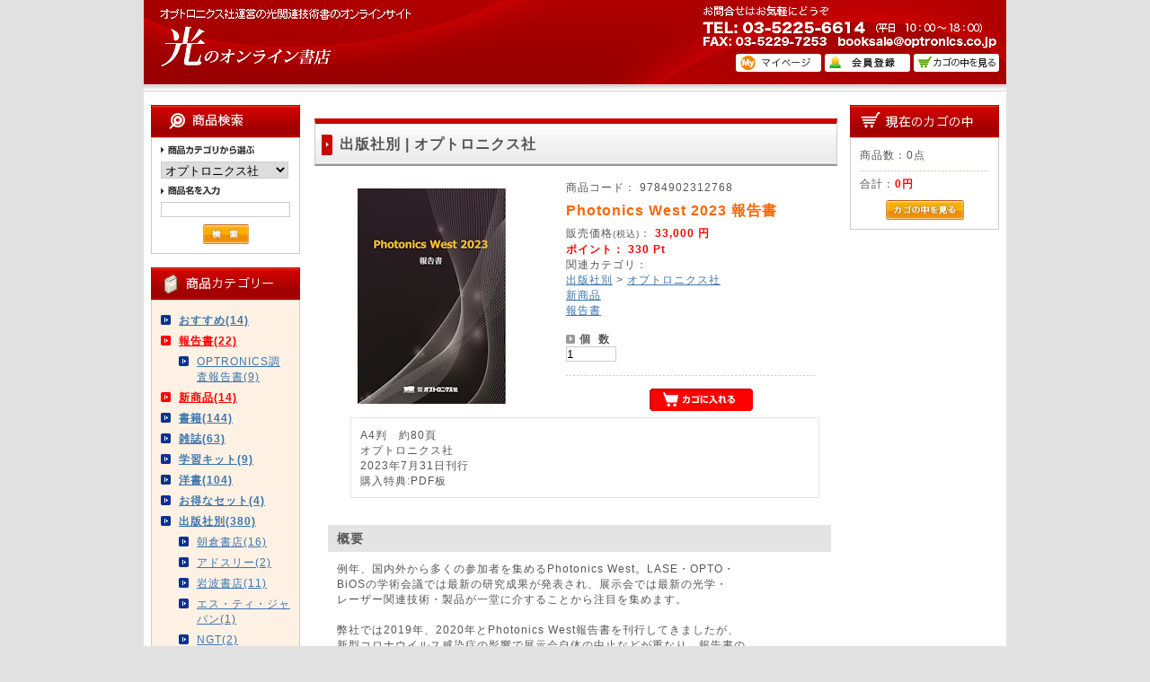

--- FILE ---
content_type: text/html; charset=UTF-8
request_url: http://shop.optronics.co.jp/products/detail.php?product_id=808
body_size: 33451
content:
<?xml version='1.0' encoding='UTF-8'?>
<!DOCTYPE html PUBLIC "-//W3C//DTD XHTML 1.0 Transitional//EN" "http://www.w3.org/TR/xhtml1/DTD/xhtml1-transitional.dtd">
<html xmlns="http://www.w3.org/1999/xhtml" lang="ja" xml:lang="ja">
<head>
<meta http-equiv="Content-Type" content="text/html; charset=UTF-8" />
<meta http-equiv="Content-Script-Type" content="text/javascript" />
<meta http-equiv="Content-Style-Type" content="text/css" />
<link rel="stylesheet" href="/user_data/css/common.css" type="text/css" media="all" />
<link rel="alternate" type="application/rss+xml" title="RSS" href="http://shop.optronics.co.jp/rss/index.php" />
<script type="text/javascript" src="/user_data/packages/opt/js/css.js"></script>
<script type="text/javascript" src="/user_data/packages/opt/js/navi.js"></script>
<script type="text/javascript" src="/user_data/packages/opt/js/win_op.js"></script>
<script type="text/javascript" src="/user_data/packages/opt/js/site.js"></script>
<title>光のオンライン書店/商品詳細 Photonics West 2023 報告書</title>
<meta name="author" content="株式会社オプトロニクス社" />
<meta name="description" content="" />
<meta name="keywords" content="光学,書籍,オプトロニクス,光,レンズ,レーザー" />

<script type="text/javascript">//<![CDATA[
    	list0 = new Array('選択してください');
	list1 = new Array('選択してください', '');
	lists = new Array(list0,list1);
	val0 = new Array('');
	val1 = new Array('', '0');
	vals = new Array(val0,val1);

//]]>
</script>
</head>

<!-- ▼BODY部 スタート -->
<body onload="preLoadImg('/user_data/packages/opt/'); lnSetSelect('form1', 'classcategory_id1', 'classcategory_id2', '');">


<noscript>
  <p>JavaScript を有効にしてご利用下さい.</p>
</noscript>

<a name="top" id="top"></a>

<!--▼HEADER-->
<div id="header">

<div id="information">
    <ul>
      <li>
        <a href="/mypage/login.php"
           onmouseover="chgImg('/user_data/packages/opt/img/header/mypage_on.gif','mypage');"
           onmouseout="chgImg('/user_data/packages/opt/img/header/mypage.gif','mypage');">
          <img src="/user_data/packages/opt/img/header/mypage.gif" width="95" height="20" alt="MYページ" name="mypage" id="mypage" /></a>
      </li>
      <li>
        <a href="/entry/kiyaku.php"
           onmouseover="chgImg('/user_data/packages/opt/img/header/member_on.gif','member');"
           onmouseout="chgImg('/user_data/packages/opt/img/header/member.gif','member');">
          <img src="/user_data/packages/opt/img/header/member.gif" width="95" height="20" alt="会員登録" name="member" id="member" /></a>
      </li>
      <li>
        <a href="/cart/index.php"
           onmouseover="chgImg('/user_data/packages/opt/img/header/cartin_on.gif','cartin');"
           onmouseout="chgImg('/user_data/packages/opt/img/header/cartin.gif','cartin');">
          <img src="/user_data/packages/opt/img/header/cartin.gif" width="95" height="20" alt="カゴの中を見る" name="cartin" id="cartin" /></a>
      </li>
    </ul>
  </div>
  
<!--
   <div id="header_bnr">
     <a href="http://shop.optronics.co.jp/products/list.php?category_id=57"><img src="/user_data/packages/opt/img/header/header_bnr.jpg" width="335" height="50"/></a>
   </div>
-->
   <div id="header_rogo">
     <a href="http://shop.optronics.co.jp/"><img src="/user_data/packages/opt/img/header/spacer.gif" width="200" height="50"/></a>
   </div>
</div>
<!--▲HEADER-->

<div id="container">

      <div id="leftcolumn">
                  <!-- ▼商品検索 ここから-->
                      <!--▼検索条件ここから-->
<h2>
  <img src="/user_data/packages/opt/img/side/title_search.jpg" width="166" height="36" alt="検索条件" />
</h2>
<div id="searcharea">
  <!--検索フォーム-->
    <form name="search_form" id="search_form" method="get" action="/products/list.php">

      <p><img src="/user_data/packages/opt/img/side/search_cat.gif" width="104" height="10" alt="商品カテゴリから選ぶ" /></p>
        <p><input type="hidden" name="mode" value="search" />
        <select name="category_id" class="box142">
          <option label="すべての商品" value="">全ての商品</option>
          <option label="　おすすめ" value="164">　おすすめ</option>
<option label="　報告書" value="130" selected>　報告書</option>
<option label="　　OPTRONICS調査報告書" value="154">　　OPTRONICS調査報告書</option>
<option label="　新商品" value="91" selected>　新商品</option>
<option label="　書籍" value="39">　書籍</option>
<option label="　　一般" value="42">　　一般</option>
<option label="　　光学全般" value="43">　　光学全般</option>
<option label="　　レーザー" value="44">　　レーザー</option>
<option label="　　レンズ" value="45">　　レンズ</option>
<option label="　　光通信" value="46">　　光通信</option>
<option label="　　光学薄膜" value="47">　　光学薄膜</option>
<option label="　　光学素子" value="48">　　光学素子</option>
<option label="　　光デバイス" value="49">　　光デバイス</option>
<option label="　　光メモリ" value="50">　　光メモリ</option>
<option label="　　光センシング" value="51">　　光センシング</option>
<option label="　　光測定" value="52">　　光測定</option>
<option label="　　ナノテク" value="53">　　ナノテク</option>
<option label="　　太陽光" value="54">　　太陽光</option>
<option label="　　画像・映像" value="55">　　画像・映像</option>
<option label="　　照明" value="63">　　照明</option>
<option label="　　応用分野" value="56">　　応用分野</option>
<option label="　雑誌" value="40">　雑誌</option>
<option label="　　定期購読" value="153">　　定期購読</option>
<option label="　　OPTRONICS" value="57">　　OPTRONICS</option>
<option label="　学習キット" value="64">　学習キット</option>
<option label="　　DVDで学ぶレンズと光学の基礎と..." value="90">　　DVDで学ぶレンズと光学の基礎と...</option>
<option label="　　OSA実験キット" value="105">　　OSA実験キット</option>
<option label="　洋書" value="60">　洋書</option>
<option label="　　技術書" value="61">　　技術書</option>
<option label="　お得なセット" value="59">　お得なセット</option>
<option label="　出版社別" value="65">　出版社別</option>
<option label="　　朝倉書店" value="137">　　朝倉書店</option>
<option label="　　アドスリー" value="82">　　アドスリー</option>
<option label="　　岩波書店" value="66">　　岩波書店</option>
<option label="　　エス・ティ・ジャパン" value="122">　　エス・ティ・ジャパン</option>
<option label="　　NGT" value="67">　　NGT</option>
<option label="　　エヌ・ティー・エス" value="162">　　エヌ・ティー・エス</option>
<option label="　　大阪大学出版会" value="69">　　大阪大学出版会</option>
<option label="　　オプトロニクス社" value="70" selected>　　オプトロニクス社</option>
<option label="　　朔北社" value="75">　　朔北社</option>
<option label="　　シーエムシー出版" value="163">　　シーエムシー出版</option>
<option label="　　裳華房" value="161">　　裳華房</option>
<option label="　　東海大学出版部" value="77">　　東海大学出版部</option>
<option label="　　日本オプトメカトロニクス協会" value="149">　　日本オプトメカトロニクス協会</option>
<option label="　　日本理工出版会" value="79">　　日本理工出版会</option>
<option label="　　光ファイバセンシング振興協会" value="114">　　光ファイバセンシング振興協会</option>
<option label="　　丸善出版" value="78">　　丸善出版</option>
<option label="　　米田出版" value="74">　　米田出版</option>
<option label="　　SPIE" value="80">　　SPIE</option>
<option label="　シリーズ別" value="84">　シリーズ別</option>
<option label="　　Optronics Edge" value="169">　　Optronics Edge</option>
<option label="　　OPTRONICS MOOK" value="166">　　OPTRONICS MOOK</option>
<option label="　　光エレクトロニクスのシミュレーシ..." value="167">　　光エレクトロニクスのシミュレーシ...</option>
<option label="　　光学ライブラリー" value="140">　　光学ライブラリー</option>
<option label="　　先端光技術シリーズ" value="138">　　先端光技術シリーズ</option>
<option label="　　現代物理学[展開シリーズ]" value="139">　　現代物理学[展開シリーズ]</option>
<option label="　　フィールドガイド日本語版" value="85">　　フィールドガイド日本語版</option>
<option label="　　フィールドガイド原著" value="86">　　フィールドガイド原著</option>

        </select>
      </p>
      <p><img src="/user_data/packages/opt/img/side/search_name.gif" width="66" height="10" alt="商品名を入力" /></p>
      <p><input type="text" name="name" class="box142" maxlength="50" value="" /></p>
      <p class="btn"><input type="image" onmouseover="chgImgImageSubmit('/user_data/packages/opt/img/side/button_search_on.gif',this)" onmouseout="chgImgImageSubmit('/user_data/packages/opt/img/side/button_search.gif',this)" src="/user_data/packages/opt/img/side/button_search.gif" class="box51" alt="検索" name="search" /></p>
    </form>
</div>
<!--▲検索条件ここまで-->
                  <!-- ▲商品検索 ここまで-->
              <!-- ▼カテゴリ ここから-->
                      <!--商品カテゴリーここから-->
<h2>
  <img src="/user_data/packages/opt//img/side/title_cat.jpg" width="166" height="36" alt="商品カテゴリー" />
</h2>
<div id="categoryarea">
  <ul id="categorytree">
                                <li class="level1"><a href="/products/list.php?category_id=164">おすすめ(14)</a>
                                                      </li>
          <li class="level1 onmark"><a href="/products/list.php?category_id=130" class="onlink">報告書(22)</a>
                                                      <ul>
          <li class="level2"><a href="/products/list.php?category_id=154">OPTRONICS調査報告書(9)</a>
                                                                </li>
          </ul>
                </li>
          <li class="level1 onmark"><a href="/products/list.php?category_id=91" class="onlink">新商品(14)</a>
                                                      </li>
          <li class="level1"><a href="/products/list.php?category_id=39">書籍(144)</a>
                                                                                                                                                                                                                                                                                                                                                      </li>
          <li class="level1"><a href="/products/list.php?category_id=40">雑誌(63)</a>
                                                                                          </li>
          <li class="level1"><a href="/products/list.php?category_id=64">学習キット(9)</a>
                                                                                          </li>
          <li class="level1"><a href="/products/list.php?category_id=60">洋書(104)</a>
                                                                        </li>
          <li class="level1"><a href="/products/list.php?category_id=59">お得なセット(4)</a>
                                                      </li>
          <li class="level1"><a href="/products/list.php?category_id=65">出版社別(380)</a>
                                                      <ul>
          <li class="level2"><a href="/products/list.php?category_id=137">朝倉書店(16)</a>
                                                      </li>
          <li class="level2"><a href="/products/list.php?category_id=82">アドスリー(2)</a>
                                                      </li>
          <li class="level2"><a href="/products/list.php?category_id=66">岩波書店(11)</a>
                                                      </li>
          <li class="level2"><a href="/products/list.php?category_id=122">エス・ティ・ジャパン(1)</a>
                                                      </li>
          <li class="level2"><a href="/products/list.php?category_id=67">NGT(2)</a>
                                                      </li>
          <li class="level2"><a href="/products/list.php?category_id=162">エヌ・ティー・エス(36)</a>
                                                      </li>
          <li class="level2"><a href="/products/list.php?category_id=69">大阪大学出版会(4)</a>
                                                      </li>
          <li class="level2 onmark"><a href="/products/list.php?category_id=70" class="onlink">オプトロニクス社(149)</a>
                                                      </li>
          <li class="level2"><a href="/products/list.php?category_id=75">朔北社(2)</a>
                                                      </li>
          <li class="level2"><a href="/products/list.php?category_id=163">シーエムシー出版(5)</a>
                                                      </li>
          <li class="level2"><a href="/products/list.php?category_id=161">裳華房(6)</a>
                                                      </li>
          <li class="level2"><a href="/products/list.php?category_id=77">東海大学出版部(6)</a>
                                                      </li>
          <li class="level2"><a href="/products/list.php?category_id=149">日本オプトメカトロニクス協会(5)</a>
                                                      </li>
          <li class="level2"><a href="/products/list.php?category_id=79">日本理工出版会(5)</a>
                                                      </li>
          <li class="level2"><a href="/products/list.php?category_id=114">光ファイバセンシング振興協会(1)</a>
                                                      </li>
          <li class="level2"><a href="/products/list.php?category_id=78">丸善出版(21)</a>
                                                      </li>
          <li class="level2"><a href="/products/list.php?category_id=74">米田出版(4)</a>
                                                      </li>
          <li class="level2"><a href="/products/list.php?category_id=80">SPIE(104)</a>
                                                                </li>
          </ul>
                </li>
          <li class="level1"><a href="/products/list.php?category_id=84">シリーズ別(60)</a>
                                                                                                                                                                                  </li>
              </ul>
</div>
<!--商品カテゴリーここまで-->
                  <!-- ▲カテゴリ ここまで-->
              <!-- ▼利用ガイド ここから-->
                      <!--▼リンクここから-->
<div id="guidearea">
  <ul>
        <li><a href="/abouts/index.php" onmouseover="chgImg('/user_data/packages/opt/img/side/about_on.jpg','about');" onmouseout="chgImg('/user_data/packages/opt/img/side/about.jpg','about');"><img src="/user_data/packages/opt/img/side/about.jpg" width="166" height="31" alt="当サイトについて" style="border: none" name="about" id="about" /></a></li>
    
        <li><a href="http://shop.optronics.co.jp/contact/index.php" onmouseover="chgImg('/user_data/packages/opt/img/side/contact_on.jpg','contact');" onmouseout="chgImg('/user_data/packages/opt/img/side/contact.jpg','contact');"><img src="/user_data/packages/opt/img/side/contact.jpg" width="166" height="31" alt="お問い合わせ"  style="border: none" name="contact" id="contact" /></a></li>
    
        <li><a href="/order/index.php" onmouseover="chgImg('/user_data/packages/opt/img/side/low_on.jpg','order');" onmouseout="chgImg('/user_data/packages/opt/img/side/low.jpg','order');"><img src="/user_data/packages/opt/img/side/low.jpg" width="166" height="31" alt="特定商取引に関する法律" style="border: none" name="order" id="order" /></a></li>
      </ul>
</div>
<!--▲リンクここまで-->                  <!-- ▲利用ガイド ここまで-->
            </div>
    
      <div id="three_maincolumn">
                  
        <script type="text/javascript">//<![CDATA[
// セレクトボックスに項目を割り当てる。
function lnSetSelect(form, name1, name2, val) {

        sele11 = document[form][name1];
        sele12 = document[form][name2];

        if(sele11 && sele12) {
                index = sele11.selectedIndex;

                // セレクトボックスのクリア
                count = sele12.options.length;
                for(i = count; i >= 0; i--) {
                        sele12.options[i] = null;
                }

                // セレクトボックスに値を割り当てる
                len = lists[index].length;
                for(i = 0; i < len; i++) {
                        sele12.options[i] = new Option(lists[index][i], vals[index][i]);
                        if(val != "" && vals[index][i] == val) {
                                sele12.options[i].selected = true;
                        }
                }
        }
}
//]]>
</script>

<!--▼CONTENTS-->
<div id="undercolumn">
  <div id="detailtitle"><h2><img src="http://www.bc03.sakura.ne.jp/user_data/packages/opt/img/products/title_icon.gif" align="absmiddle"><!--★タイトル★-->出版社別 | オプトロニクス社 </h2>
  </div>

  <div id="detailarea">
    <div id="detailphotoblock">

              <img src="/upload/save_image/08041049_64cc5929aa935.jpg" width="260" height="260" alt="Photonics West 2023 報告書" class="picture" />
          </div>

    <div id="detailrightblock">
      <!--アイコン-->
            <ul class="status_icon">
                                                                                                                                              </ul>
            <!--★商品コード★-->
                  <div>商品コード：
                  9784902312768
              </div>
      <h2><!--★商品名★-->Photonics West 2023 報告書</h2>
      <!--★価格★-->
      <div>販売価格<span class="mini">(税込)</span>：
        <span class="price">
                      33,000
          円</span></div>
      <div>
              </div>

      <!--★ポイント★-->
              <div><span class="price">ポイント：
                      330
          Pt</span></div>
      
            <div>関連カテゴリ：
                <p>
                    <a href="/products/list.php?category_id=65">出版社別</a>
           >                     <a href="/products/list.php?category_id=70">オプトロニクス社</a>
                            </p>
                <p>
                    <a href="/products/list.php?category_id=91">新商品</a>
                            </p>
                <p>
                    <a href="/products/list.php?category_id=130">報告書</a>
                            </p>
              </div>


      <form name="form1" id="form1" method="post" action="/products/detail.php?product_id=808">
        <input type="hidden" name="mode" value="cart" />
        <input type="hidden" name="product_id" value="808" />
        <input type="hidden" name="favorite_product_id" value="" />
        
                  
        <dl>
          <dt>個&nbsp;&nbsp;数</dt>
          <dd><input type="text" name="quantity" class="box54" value="1" maxlength="8" style="" />
                     </dd>
        </dl>
        
                    <p class="btn">
                                
                                <a href="javascript:void(document.form1.submit());" onMouseOver="chgImg('/user_data/packages/opt/img/products/b_cartin_on.gif','cart');" onMouseOut="chgImg('/user_data/packages/opt/img/products/b_cartin.gif','cart');">
                    <img src="/user_data/packages/opt/img/products/b_cartin.gif" width="115" height="25" alt="カゴに入れる" name="cart" id="cart" /></a>
            </p>
                          </form>

    </div>
  </div>

 <p id="detail_main_comment"><!--★詳細メインコメント★-->A4判　約80頁<br />
オプトロニクス社<br />
2023年7月31日刊行<br />
購入特典:PDF板</p>

      <!--詳細ここまで-->

  <!--▼サブコメントここから-->
          <div class="subarea">
    <h3><!--★サブタイトル★-->概要</h3>
    
    <!--拡大写真がある場合ここから-->
                <p><!--★サブテキスト★-->例年、国内外から多くの参加者を集めるPhotonics West。LASE・OPTO・<br />
BiOSの学術会議では最新の研究成果が発表され、展示会では最新の光学・<br />
レーザー関連技術・製品が一堂に介することから注目を集めます。<br />
<br />
弊社では2019年、2020年とPhotonics West報告書を刊行してきましたが、<br />
新型コロナウイルス感染症の影響で展示会自体の中止などが重なり、報告書の<br />
刊行を休止せざるを得ない状況が続いていました。しかしながら、本年の<br />
Photonics Westより、本報告書を復活させ、ここに完成を見ることが出来ました。<br />
　<br />
本書は渡米された皆様のご尽力のもと、LASE、OPTO、BiOSの3つの<br />
学術会議のレポートと、展示会レポートを収録しています。フォトニクス関連<br />
分野は、今後も産業界や学術界にとってますます重要な研究・開発分野に<br />
なることでしょう。<br />
<br />
本報告書がPhotonics West 2024にもつながることを祈願したいと思います。<br />
</p>
      </div>
            <div class="subarea">
    <h3><!--★サブタイトル★-->購入特典</h3>
    
    <!--拡大写真がある場合ここから-->
                <p><!--★サブテキスト★--><font color="red"><b>検索可能なPDF版をプレゼント!</b></font><br />
書籍版をお送りする際に、PDF版のダウンロードURLを記載した用紙を同梱いたします。</p>
      </div>
            <div class="subarea">
    <h3><!--★サブタイトル★-->こんな方におすすめ</h3>
    
    <!--拡大写真がある場合ここから-->
                <p><!--★サブテキスト★-->▼2023年、Photonics Westに見る技術・製品情報を収集したい方<br />
<br />
▼ Photonics Westに参加したが、出席した会議以外の状況が知りたい<br />
<br />
▼ 今年は参加できなかったが、専門家からの概要を知りたい<br />
<br />
▼ 大学・研究機関が注目しているテーマの動向が知りたい</p>
      </div>
            <div class="subarea">
    <h3><!--★サブタイトル★-->目次</h3>
    
    <!--拡大写真がある場合ここから-->
                <p><!--★サブテキスト★--><b>LASE</b><br />
<br />
<b>Laser Applications in Microelectronic and Optoelectronic Manufacturing(LAMOM) XXVIII(最先端レーザープロセス, LAMOM会議から)</b><br />
　(国研)産業技術総合研究所　奈良崎 愛子<br />
<br />
1. はじめに<br />
2. 各セッションから<br />
　2.1　AI for Laser Processing(レーザー加工におけるAI利用)<br />
　2.2　Modeling and Observation of Laser-Material Interaction(レーザーと物質相互作用に関するモデリングと計測)<br />
　2.3　Laser Direct Writing(レーザー直接描画)<br />
　2.4　Laser-based Processes for Electronics(エレクトロニクス向けレーザープロセス)<br />
　2.5　Laser Nanoprocessing(レーザーナノ加工)<br />
　2.6　Industrial Laser Glass Processing(産業用レーザーガラス加工)<br />
　2.7　Laser Additive Manufacturing and LIFT(レーザー付加製造とレーザー転写)<br />
　2.8　Frontiers in Laser Beam Technologies I(レーザビーム技術のフロンティア I )<br />
　2.9　Laser Surface Structuring(レーザー表面加工)<br />
　2.10 Thin Film, Wafer, and Photovoltaic, Battery Processing(薄膜,ウェハ, 太陽電池バッテリー材料のレーザー加工)<br />
　2.12　 ポスターセッション<br />
3. おわりに<br />
<br />
<b>Laser-based Micro- and Nanoprocessing XVIII</b><br />
　(国研)理化学研究所　杉岡 幸次<br />
<br />
1. 概要<br />
2. 講演の国別,トピックス別内訳<br />
3. 講演概要<br />
4. LBMP XIX<br />
<br />
<b>LASE 2023 conference</b><br />
　大阪大学　佐藤 雄二,東野 律子<br />
<br />
1. はじめに<br />
2. 会議:High-Power Diode Laser Technology XXII<br />
3. 会議:High-Power Laser Materials Processing: Applications, Diagnostics, and Systems XII<br />
4. 会議:Laser Applications in Microelectronic and Optoelectronic Manufacturing (LAMOM) XXVIII<br />
5. 会議:Laser 3D Manufacturing X<br />
6. おわりに<br />
<br />
<b>SPIE-PWにおけるナノフォトニクス研究関連の発表(Laser Resonators, Microresonators, and Beam Control会議を中心として)</b><br />
　慶應義塾大学　田邉 孝純<br />
<br />
1. はじめに<br />
2. 微小光共振器による科学の最近のホットなトピックス<br />
3. 微小光共振器における非線形光学<br />
4. 光センシング応用<br />
5. 微小光共振器を用いた光周波数コム研究(マイクロコム研究)<br />
6. その他<br />
7. まとめ<br />
<br />
<br />
<b>OPTO</b><br />
<br />
<b>Organic Photonic Materials and Devices XXV(有機フォトニクス材料・デバイス)</b><br />
宇都宮大学　杉原 興浩<br />
<br />
<br />
<b>BIOS</b><br />
<br />
<b>光音響イメージングを中心に</b><br />
　防衛医科大学校　平沢 壮<br />
<br />
1. はじめに<br />
2. 各Sessionの概要<br />
　2.1　臨床応用<br />
　2.2　内視鏡<br />
　2.3　造影剤及びファントム<br />
　2.4　定量イメージング,信号処理・画像処理<br />
　2.5　新規システム<br />
　2.6　小動物イメージング<br />
　2.7　機械学習<br />
　2.8　超音波検出法・超音波の光学的検出<br />
　2.9 光音響顕微鏡(OR-PAM)<br />
3. おわりに<br />
<br />
<b>光ファイバおよびセンサの医療・環境応用</b><br />
　東北大学　松浦 祐司<br />
<br />
1. はじめに<br />
2. 各講演の概要<br />
　2.1　Photonic crystal multimode fiber-tip sensors(Paper 12372-3)<br />
　2.2　Reliable and easy-to-use SERS spectroscopy platform based on a tapered opto-fluidic photonic crystal fiber(Paper 12372-4)<br />
　2.3　Positioning of catheter with optical fiber using dynamics of laser-Induced bubbles near thrombus(Paper 12372-11)<br />
　2.4　Quantifying hypoxia with diffuse reflectance spectroscopy for advanced prognostication and response monitoring in rectal cancer: an in-vivo hypoxia characterization study(Paper 12372-12)<br />
　2.5　Aperiodic multi-core fibers for lens-less endoscopy(Paper 12372-17)<br />
　2.6　Down-conversion polymer end-capped optical fiber probes for UV fluorescence monitoring(Paper 12372-27)<br />
　2.7　Plasmonic terahertz imaging and spectroscopy systems(Invited Paper 12372-30)<br />
　2.8　Mid-infrared photoacoustic spectroscopy using piezoelectric transducer(Paper 12372-38)<br />
　2.9　Arsenic detection in drinking water using evanescent fiber cavity ring down spectroscopy(Paper 12372-49)<br />
3. おわりに<br />
<br />
<br />
<b>展示会報告</b><br />
<br />
<b>Photonics West 2023に見る―『最新レーザー&光学製品の開発動向&アプリケーショントレンド』</b><br />
フォトンブレインジャパン　家久 信明<br />
<br />
1. はじめに<br />
2. 半導体レーザー装置の商品開発動向<br />
　2.1　高出力LDを利用したCOLD熱源の出現<br />
　2.2　VCSELを利用した計測技術の進化<br />
3. Deep UV&超短パルスレーザーの高出力化<br />
4. Blue発光LDの商品化動向と仕様値比較<br />
5. まとめ<br />
<br />
</p>
      </div>
              <!--▲サブコメントここまで-->


  <!--この商品に対するお客様の声-->
  <div id="customervoicearea">
    <h2><img src="/user_data/packages/opt/img/products/title_voice.jpg" width="580" height="30" alt="この商品に対するお客様の声" /></h2>

          <!--★新規コメントを書き込む★-->
      <a href="./review.php"
         onclick="win02('./review.php?product_id=808','review','580','580'); return false;"
         onmouseover="chgImg('/user_data/packages/opt/img/products/b_comment_on.gif','review');"
         onmouseout="chgImg('/user_data/packages/opt/img/products/b_comment.gif','review');" target="_blank">
        <img src="/user_data/packages/opt/img/products/b_comment.gif" width="150" height="22" alt="新規コメントを書き込む" name="review" id="review" /></a>
    
      </div>
  <!--お客様の声ここまで-->


  

  <!--▼オススメ商品ここから-->
  </div>
<!--▲CONTENTS-->        
              </div>
  
      <div id="rightcolumn">
                  <!-- ▼かごの中 ここから-->
                  <!--現在のカゴの中ここから-->
  <h2>
    <img src="/user_data/packages/opt/img/side/title_cartin.jpg" width="166" height="36" alt="現在のカゴの中" />
  </h2>
  <div id="cartarea">
    <p class="item">商品数：0点</p>
    <p>合計：<span class="price">0円</span><br />
    <!-- カゴの中に商品がある場合にのみ表示 -->
        </p>
    <p class="btn">
      <a href="/cart/index.php" onmouseover="chgImg('/user_data/packages/opt/img/side/button_cartin_on.gif','button_cartin');" onmouseout="chgImg('/user_data/packages/opt/img/side/button_cartin.gif','button_cartin');">
        <img src="/user_data/packages/opt/img/side/button_cartin.gif" width="87" height="22" alt="カゴの中を見る" border="0" name="button_cartin" id="button_cartin" /></a>
     </p>
  </div>
<!--現在のカゴの中ここまで-->
                <!-- ▲かごの中 ここまで-->
              <!-- ▼ライトバナー ここから-->
                                  <!-- ▲ライトバナー ここまで-->
            </div>
    
</div>

<!--▼FOTTER-->
<style type="text/css">
<!--
.style1 {color: #3a75af}
-->
</style>
<div id="fotter">
  <table width="960">
    <tr>
      <td><img src="http://www.bc03.sakura.ne.jp/user_data/packages/opt/img/side/ftr_bar.gif" width="955" height="7" align="absmiddle"></td>
    </tr>
    <tr>
      <td><table width="200" border="0" align="center" cellpadding="0" cellspacing="0">
        <tr>
          <td height="32"><img src="http://bc03.sakura.ne.jp/user_data/packages/opt/img/side/ft_title.jpg" width="174" height="31"></td>
          <td></td>
          <td></td>
          <td></td>
        </tr>
        <tr align="center">
          <td><a href="http://www.optronics.co.jp/index.php" target="_blank"><img src="http://bc03.sakura.ne.jp/user_data/packages/opt/img/side/ft_bnr1.jpg" width="195" height="57" border="0"></a></td>
          <td><a href="http://optronics-ebook.com/" target="_blank"><img src="http://bc03.sakura.ne.jp/user_data/packages/opt/img/side/ebooklogo.png" width="300" height="57"></a></td>
        </tr>
      </table></td>
    </tr>
    <tr>
      <td><table width="860" border="0" align="center" cellpadding="0" cellspacing="0">
        <tr>
          <td width="3"></td>
          <td><div align="center"><span class="style1">｜<a href="http://www.optronics.co.jp/index.php" target="_blank">オプトロ二クス社オフィシャルサイト</a>　｜　<a href="http://optronics-ebook.com/" target="_blank">OPTRONICS eBOOK</a></span></div></td>
          </tr>
      </table></td>
    </tr>
    <tr>
      <td><div align="center">Copyright(C)2023 The Optronics Co..Ltd. All rights reserved.</div></td>
    </tr>
  </table>

</div>

<!-- Google tag (gtag.js) -->
<script async src="https://www.googletagmanager.com/gtag/js?id=G-3EXC457TV9"></script>
<script>
  window.dataLayer = window.dataLayer || [];
  function gtag(){dataLayer.push(arguments);}
  gtag('js', new Date());

  gtag('config', 'G-3EXC457TV9');
</script>


</body><!-- ▲BODY部 エンド -->

</html>

--- FILE ---
content_type: text/css
request_url: http://shop.optronics.co.jp/user_data/css/common.css
body_size: 164
content:
@charset "utf-8";

@import url("../packages/opt/css/import.css");

#newsbox {
  height: 48em;
  overflow: auto;
}

.banner_h50 {
  margin: 10px auto;
}


--- FILE ---
content_type: text/css
request_url: http://shop.optronics.co.jp/user_data/packages/opt/css/main.css
body_size: 8098
content:
@charset "utf-8";
* {
    margin: 0;
    padding: 0;
}

table,img,p {
    border: 0;
}

body {
    font-family: Verdana,Arial,Helvetica,sans-serif;
    color: #555555;
    background-color: #e1e1e1;
    font-size: 72.5%;
    line-height: 150%;
    letter-spacing:1px;
}

li {
    list-style-type: none;
}

select {
    border: solid 1px #ccc;
}

/*PHOTO*/

/*
.picture {
    border: 1px solid #ccc;
}
*/

/* フロート回り込み解除
----------------------------------------------- */
br.clear {
    clear: both;
    display: none;
    font-size: 0px;
    line-height: 0%;
    height: 0px
}
/* リンク指定
----------------------------------------------- */
a:link {
    color: #3a75af;
    text-decoration: underline;
}
a:visited {
    color: #3a75af;
}
a:hover {
    color: #ff6600;
}
/* フォント
----------------------------------------------- */
h1,h2,h3,h4,h5 {
    font-size: 100%;
    line-height: 150%;
}
.price { color: #ff0000; font-weight: bold; }
.attention { color: #ff0000; }
.mini { font-size: 90%; }
em {
    font-style: normal;
    color: #ff0000;
}
/* テーブル共通指定
----------------------------------------------- */
}
div.tblareabtn {
    clear: both;
    margin: 15px 0 0 0;
    text-align: center;
}
.phototd {
    width: 75px;
    text-align: center;
}
.centertd {
    text-align: center;
}
.pricetd {
    text-align: right;
}
.pricetd em {
    font-weight: bold;
}
div#completetext {
    width: 470px;
    margin: 15px auto 0 auto;
    padding: 15px;
    border: 5px solid #ccc;
}
div#completetext em {
    font-weight: bold;
}
div#completetext p{
    padding: 20px 0 0 0;
    text-align: left;
}


/* ヘッダーロゴ
------------------------------------------------ */
div#header {
	width: 960px;
	height: 102px;
	background: url("../img/header/title_back.jpg");
	margin-top: 0;
	margin-right: auto;
	margin-bottom: 0;
	margin-left: auto;
}
div#header h1 a {
    float: center;
    display: block;
    margin: 8px 0 0 0;
    width: 334px;
    height: 48px;
    background: url("../img/header/heand_bnr.jpg");
}
div#header em {
    display: none;
}


/* ヘッダーナビ
----------------------------------------------- */
div#information {
	padding-top: 60px;
	padding-right: 8px;
	padding-bottom: 0;
	padding-left: 0;
	float: right;
}
div#information ul li {
    display: inline;
}
div#information ul li a {
    text-decoration: none;
}
div#header_rogo
{
	padding-top: 30px;
	padding-bottom: 0;
	float: left;
	padding-left: 20px;
}
div#header_bnr
{
	padding-top: 30px;
	padding-bottom: 0;
	float: right;
	padding-right: 50px;
}
/* フレーム
----------------------------------------------- */
div#container {
    width: 944px;
    margin: 0 auto;
    padding: 0 8px;
    background-color: #fff;
    text-align: left;
}
#container:after {/* firefox背景色表示用 */
    content: "";
    display: block;
    clear: both;
    height: 1px;
    overflow: hidden;
}

div#leftcolumn {
    float: left;
    width: 166px;
}

div#leftcolumn h2 {
    padding: 15px 0 0 0;
}

div#rightcolumn {
    float: left;
    width: 166px;
}

div#rightcolumn h2 {
    padding: 15px 0 0 0;
}

/* メインコンテンツ
----------------------------------------------- */
/* 3カラム設定 */
div#three_maincolumn {
	float: left;
	padding-top: 15px;
	padding-right: 0;
	padding-bottom: 0;
	padding-left: 0;
	width: 612px;
}

div#three_maincolumn h2 {
    padding: 15px 0 0 0;
}

/* 2カラム設定 */
div#two_maincolumn {
    float: left;
    width: 598px;
    padding: 15px 0 0 0;
}

div#two_maincolumn h2 {
    padding: 15px 0 0 0;
}

/* 1カラム設定 */
div#one_maincolumn {
    padding: 10px 0 0 0;
}

/* カゴの中
----------------------------------------------- */
div#cartarea {
    width: 144px;
    padding: 10px;
    border: solid 1px #ccc;
}

div#cartarea p {
    padding: 5px 0 10px 0;
}

div#cartarea p.item {
    padding: 0 0 10px 0;
    background: url("../img/side/line_146.gif") no-repeat bottom;
}

div#cartarea .btn {
    padding: 0;
    text-align: center;
}

/* カテゴリー
----------------------------------------------- */
div#categoryarea {
    width: 144px;
    padding: 10px;
    border: solid 1px #ccc;
    background-color: #fff1e3;
}

div#categoryarea li {
    padding: 0 0 0 20px;
    background: url("../img/common/arrow_blue.gif") 0 3px no-repeat;
}

div#categoryarea li.onmark {
    background: url("../img/common/arrow_red.gif") 0 3px no-repeat;
}
div#categoryarea li.level1 {
    font-weight: bold;
}
div#categoryarea li.level1 li {
    font-weight: normal;
}
div#categoryarea li a {
    display: block;
    padding: 3px 0;
}

a.onlink:link {
    color: #ff0000;
    text-decoration: underline;
}
a.onlink:visited {
    color: #ff0000;
}
a.onlink:hover {
    color: #ff0000;
}
/* ガイドリンク
----------------------------------------------- */
#guidearea {
    padding: 15px 0 0 0;
    line-height: 0;
}

/* twitter widget
----------------------------------------------- */
#twitter_widget {
    padding: 15px 0 0 0;
}

/* ログイン
----------------------------------------------- */
div#loginarea {
    width: 144px;
    padding: 0 10px 10px 10px;
    border: solid 1px #ccc;
}

div#loginarea p {
    padding: 8px 0 0 0;
}

div#login img {
    padding: 0 5px 0 0;
    vertical-align: bottom;
}

div#loginarea .btn {
    text-align: center;
}

#loginarea .box96 {
    width: 96px;
    border: solid 1px #ccc;
}

/* 検索
----------------------------------------------- */
div#searcharea {
    width: 144px;
    padding: 0 10px 10px 10px;
    border: solid 1px #ccc;
}

div#searcharea p {
    padding: 8px 0 0 0;
}

div#searcharea .btn {
    text-align: center;
}

#searcharea .box142 {
    width: 142px;
    border: solid 1px #ccc;
}

/* カレンダー
----------------------------------------------- */
#block-calendar {
}

#block-calendar table {
    border-collapse: collapse;
    margin: 0 auto 10px;
    text-align:center;
}

#block-calendar th, #block-calendar td {
    padding: 2px;
    border: 1px solid #CCCCCC;
}

#block-calendar th {
    background: #FF8144;
    color: #FFFFFF;
}

#block-calendar .off {
    background: #FFEECC;
    color: #E04A00;
}

#block-calendar caption {
    color: #DD4400;
}

/* バナー
----------------------------------------------- */
ul#banner {
    padding: 15px 0 0 0;
}

#banner li {
    padding: 0 0 10px 0;
}

/* テキストフィールド
----------------------------------------------- */
input[type='text'] {
    border: solid 1px #ccc;
}

/* ボタン
----------------------------------------------- */
input[type='image'] {
    border: none;
}

input[type='image'].box190 {
    width: 190px;
    height: 30px;
}

input[type='image'].box180 {
    width: 180px;
    height: 30px;
}

input[type='image'].box150 {
    width: 150px;
    height: 30px;
}

input[type='image'].box140 {
    width: 140px;
    height: 30px;
}

input[type='image'].box130 {
    width: 130px;
    height: 30px;
}

input[type='image'].box51 {
    width: 51px;
    height: 22px;
}

/* フッター
----------------------------------------------- */
#pagetop {
    width: 944px;
    margin: 0 auto;
    padding: 30px 8px 15px 8px;
    background-color: #fff;
    text-align: right;
}

#fotter {
    width: 944px;
    margin: 0 auto;
    padding: 30px 16px 15px 0px;
    background-color: #fff;


}
.table_top {
	border-collapse: collapse;
	text-align: center;
	margin-top: 0px;
	margin-right: auto;
	margin-bottom: 0;
	margin-left: auto;
	border: 0px none #ccc;
}
table#top {
	border-collapse: collapse;
	text-align: left;
	margin-top: 0px;
	margin-right: auto;
	margin-bottom: 0;
	margin-left: auto;
}
table td#top {
}


--- FILE ---
content_type: text/css
request_url: http://shop.optronics.co.jp/user_data/packages/opt/css/index.css
body_size: 1481
content:
@charset "utf-8";


/* FLASH
----------------------------------------------- */
div#flasharea {
    width: 560px;
    height: 220px;
    margin: 0 auto;
}


/* ニュース
----------------------------------------------- */
div#newsarea {
    width: 560px;
    margin: 0 auto;
    font-size: 100%;
}

div#newsarea dl {
    padding: 10px 0;
    background: url("../img/common/line_400.gif") no-repeat bottom;
}

div#newsarea dl.end {
    padding: 10px 0;
    background: url("") no-repeat bottom;
}

div#newsarea dl dt {
    padding: 0 0 0 20px;
    background: url("../img/top/news_icon.gif") no-repeat;
}

div#newsarea dd {
	padding-left: 20px;
}


/* おすすめ
----------------------------------------------- */
div#recomendarea {
    width: 560px;
    margin: 0 auto;
}

div.recomendblock {
    clear: both;
    width: 560px;
    padding: 10px 0;
    overflow: auto;
    background: url("../img/common/line_402.gif") no-repeat bottom;
}

div.recomendleft {
    float: left;
    margin: 0 5px 0 0;
	width: 275px;

}

div.recomendleft p {
    margin: 0 0 5px 0;
}

div.recomendright {
	float: left;
	width: 275px;
	text-align: left;
}

div.recomendleft img, div.recomendright img {
    display: block;
    float: left;
    margin: 0 5px 0 0;
}

div.recomendright p {
    margin: 0 0 5px 0;
}

div.recomendleft h3 {
    font-size: 100%;
}

div.recomendright h3 {
    font-size: 100%;
}
